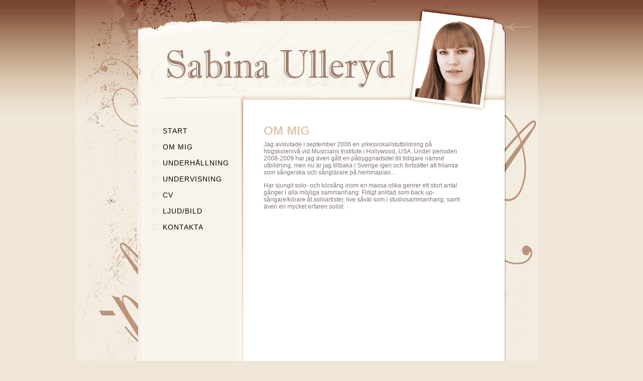

--- FILE ---
content_type: text/html
request_url: http://sabina.ulleryd.com/sang/ommig.html
body_size: 1158
content:
<!DOCTYPE html PUBLIC "-//W3C//DTD XHTML 1.0 Transitional//EN" "http://www.w3.org/TR/xhtml1/DTD/xhtml1-transitional.dtd">
<html xmlns="http://www.w3.org/1999/xhtml">
<head>
<meta http-equiv="Content-Type" content="text/html; charset=utf-8" />
<title>Sabina Ulleryd</title>
<link href="design.css" rel="stylesheet" type="text/css" />
</head>

<body>
<div id="wrapper">

<div id="banner">&nbsp;</div>

<div id="mitten">

	<div id="left">&nbsp;</div>
	<div id="meny">
    	<div id="menycontent">
    	  <table width="186" border="0">
            <tr>
              <td><img src="bilderna/knapp.png" width="14" height="15" /></td>
              <td><a href="index.html">START</a></td>
            </tr>
            <tr>
              <td><img src="bilderna/knapp.png" alt="" width="14" height="15" /></td>
              <td><a href="ommig.html">OM MIG</a></td>
            </tr>
            <tr>
              <td><img src="bilderna/knapp.png" alt="" width="14" height="15" /></td>
              <td><a href="underhallning.html">UNDERHÅLLNING</a></td>
            </tr>
            <tr>
              <td><img src="bilderna/knapp.png" alt="" width="14" height="15" /></td>
              <td><a href="undervisning.html">UNDERVISNING</a></td>
            </tr>
            <tr>
              <td><img src="bilderna/knapp.png" alt="" width="14" height="15" /></td>
              <td><a href="cv.html">CV</a></td>
            </tr>
            <tr>
              <td><img src="bilderna/knapp.png" alt="" width="14" height="15" /></td>
              <td><a href="lyssna.html">LJUD/BILD</a></td>
            </tr>
            <tr>
              <td><img src="bilderna/knapp.png" alt="" width="14" height="15" /></td>
              <td><a href="kontakta.html">KONTAKTA</a></td>
            </tr>
          </table>
   	  </div>    
	</div>
	<div id="spacer">&nbsp;</div>
	<div id="outcontent">
    <div id="content">

<h1>OM MIG</h1>

<p>Jag avslutade i september 2006 en yrkesvokalistutbildning på högskolenivå vid Musicians Institute i Hollywood, USA. Under perioden 2008-2009 har jag även gått en påbyggnadsdel till tidigare nämnd utbildning, men nu är jag tillbaka i Sverige igen och fortsätter att frilansa som sångerska och sånglärare på hemmaplan...</p>

<p>Har sjungit solo- och körsång inom en massa olika genrer ett stort antal gånger i alla möjliga sammanhang. Flitigt anlitad som back up-sångare/körare åt soloartister, live såväl som i studiosammanhang, samt  även en mycket erfaren solist.</p>
</div>
    </div>
	
    <div id="right">&nbsp;</div>
</div>

	<div id="footer">
		<div id="copyright">
        Copyright &copy; 2010 Sabina Ulleryd</div>
  </div>
</div>


<!-- Start of StatCounter Code -->
<script type="text/javascript">
var sc_project=2260119; 
var sc_invisible=1; 
var sc_partition=20; 
var sc_security="16cc1230"; 
</script>

<script type="text/javascript" src="http://www.statcounter.com/counter/counter_xhtml.js"></script><noscript>&nbsp;</noscript>
<!-- End of StatCounter Code -->

</body>
</html>


--- FILE ---
content_type: text/css
request_url: http://sabina.ulleryd.com/sang/design.css
body_size: 1091
content:
@charset "iso-8859-1";
* {
	margin: 0px;
	padding: 0px;
}
#clear {
	clear: both;
}

html, body {
	background-color: #efe6d7;
	background-image: url(bilderna/curtain.gif);
	background-repeat: repeat-x;
	font-family: Arial, Helvetica, sans-serif;
	font-size: 12px;
	color: #817474;
	scrollbar-face-color: #ffffff;
	scrollbar-highlight-color: #ffffff;
	scrollbar-shadow-color: #ffffff;
	scrollbar-3dlight-color: #c6a88d;
	scrollbar-arrow-color: #c6a88d;
	scrollbar-track-color: #f8f3eb;
	scrollbar-darkshadow-color: #c6a88d;
}

#wrapper {
	width: 980px;
	position: relative;
	height: 779px;
	margin: 0 auto;
	}
#banner {
	background-image: url(bilderna/banner.png);
	height: 222px;
	width: 921px;
	background-repeat: no-repeat;
}
#mitten {
	width: 921px;
	height: 523px;
}
#left {
	background-image: url(bilderna/left.png);
	height: 523px;
	width: 137px;
	background-repeat: no-repeat;
	float: left;
}
#meny {
	background-color: #f8f3eb;
	height: 523px;
	width: 186px;
	float: left;
	overflow: hidden;
}
#menycontent  {
	font-size: 14px;
	letter-spacing: 1px;
	color: #000000;
	font-family: Arial, Helvetica, sans-serif;
	line-height: 30px;
	padding-left: 7px;
	list-style-type: none;
	padding-top: 22px;
}
#menycontent td {
	text-indent: 5px;
}
#menycontent td a {
	color: #000000;
	text-decoration: none;
}
#menycontent td a:hover {
	color: #A57C62;
}




#spacer {
	background-image: url(bilderna/middle.png);
	background-repeat: no-repeat;
	height: 523px;
	width: 17px;
	float: left;
}
#content {
	background-color: #FFFFFF;
	height: 478px;
	width: 409px;
	float: left;
	overflow: auto;
	margin-top: 25px;
	margin-bottom: 15px;
	padding-right: 35px;
	padding-left: 35px;
}
#content2 {
	background-color: #FFFFFF;
	height: 463px;
	width: 429px;
	float: left;
	overflow: auto;
	margin-top: 25px;
	margin-bottom: 15px;
	padding-right: 15px;
	padding-left: 35px;
}

#outcontent {
	float: left;
	height: 523px;
	width: 509px;
	background-color: #FFFFFF;
}

#right {
	background-image: url(bilderna/right.png);
	background-repeat: no-repeat;
	float: left;
	height: 523px;
	width: 72px;
}

#footer {
	background-image: url(bilderna/bottom.png);
	height: 184px;
	width: 921px;
	background-repeat: no-repeat;
	position: relative;
}

h2 {
	font-family: Arial, Helvetica, sans-serif;
	font-size: 14px;
	color: #696455;
	font-weight: bold;
	margin-bottom: 15px;
	border-left-width: 15px;
	border-left-style: solid;
	border-left-color: #EFE6D7;
	padding-left: 6px;
	margin-top: 17px;
}
h1 {
	color: #DCC9B3;
	padding-bottom: 6px;
	font-size: 24px;
}

h3 {
	font-family: Arial, Helvetica, sans-serif;
	color: #696455;
	font-weight: bold;
	padding-bottom: 3px;
	font-size: 12px;
	padding-top: 2px;
	padding-left: 6px;
	margin-bottom: 4px;
	background-color: #F8F3EB;
}
#box {
	background-color: #FFFFFF;
	height: 7px;
	width: 7px;
	float: left;
	border-top-width: 4px;
	border-top-style: solid;
	border-top-color: #F8F3EB;
	margin-right: 9px;
}

#cvpfix p {
	padding-left: 0px;
}

p {
	padding-bottom: 12px;
}

p.stycke {
	padding-bottom: 8px;
}

p.lista {
	padding-bottom: 3px;
}

#citat {
	font-size: 70px;
	font-family: "Times New Roman", Times, serif;
	font-weight: bold;
	color: #EFE6D7;
	float: left;
	height: 300px;
	padding-right: 15px;
}
.sabina {
	font-style: italic;
	text-align: right;
	font-size: 11px;
}
#copyright {
	position: absolute;
	left: 524px;
	top: 30px;
	font-family: Tahoma, Verdana, Arial, Helvetica, sans-serif;
	font-size: 9px;
	color: #A57C62;
}

.kantlinje {
	border: 1px solid #c6a88d;
	font-family: Arial, Helvetica, sans-serif;
	font-size: 12px;
}
.kantlinje2 {
	border: 1px solid #FFFFFF;
}
.kantlinje3 { border: 2px outset #c6a88d; background-color: transparent; }

a {
	color: #817474;
}
